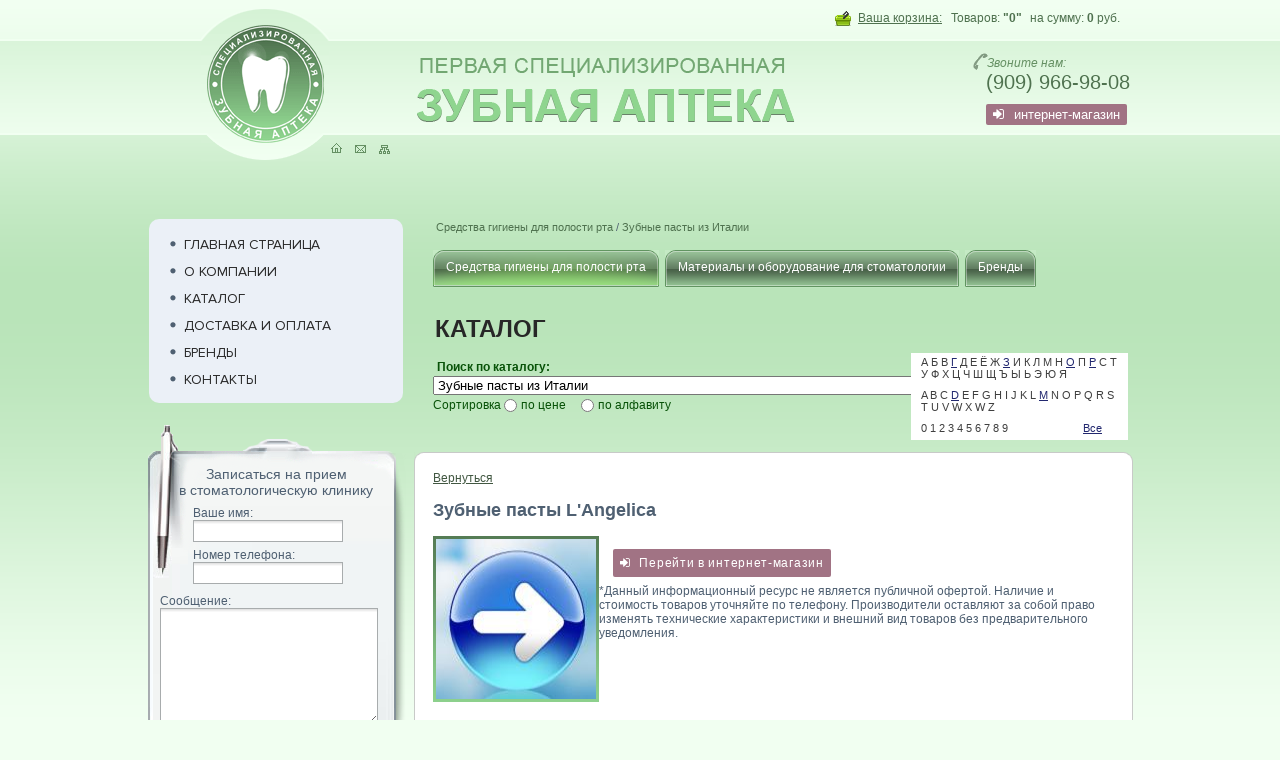

--- FILE ---
content_type: text/html; charset=windows-1251
request_url: http://zubnaya-apteka.ru/medclinic/gigiena/page13484.php
body_size: 10445
content:
<!DOCTYPE html PUBLIC "-//W3C//DTD XHTML 1.0 Strict//EN" "http://www.w3.org/TR/xhtml1/DTD/xhtml1-strict.dtd">
<html xmlns="http://www.w3.org/1999/xhtml" xml:lang="en" lang="en">
<head>
	<meta http-equiv=Content-Type content="text/html;charset=windows-1251">
	<TITLE>Зубные пасты L&#39;Angelica</TITLE>
	<META name='keywords' content="Зубные пасты L&#39;Angelica">
	<META name='Description' content="Зубные пасты L&#39;Angelica">
	<link rel="stylesheet" href="/design/images/main.css" type="text/css" />

	<!--[if lte IE 6]><link rel="stylesheet" href="/design/images/main_ie6.css" type="text/css" /><![endif]-->
	<script src="/design/js/script.js" type="text/javascript"></script>
	<script src="https://use.fontawesome.com/87785b7f5f.js"></script>
		<!-- Yandex.Metrika counter -->
    <script type="text/javascript" >
    (function(m,e,t,r,i,k,a){m[i]=m[i]||function(){(m[i].a=m[i].a||[]).push(arguments)};
     m[i].l=1*new Date();k=e.createElement(t),a=e.getElementsByTagName(t)[0],k.async=1,k.src=r,a.parentNode.insertBefore(k,a)})
     (window, document, "script", "https://mc.yandex.ru/metrika/tag.js", "ym");

      ym(60669952, "init", {
        clickmap:true,
        trackLinks:true,
        accurateTrackBounce:true,
        webvisor:true
   });
    </script>
</head>
<body>

<div class="holder">
	<div id="hd">
		<a href='/'><img src="/design/images/logo.gif" alt="Специализированная ЗУБНАЯ АПТЕКА" id="logo" /></a>
		<div class="rPart">
			<div id="basket"><a href="/medclinic/basket/" class="icon">Ваша корзина:</a> Товаров: <strong>"0"</strong> <span>на сумму: <strong>0</strong> руб.</span></div>
			<div class="break">
				<img src="/design/images/slogan.gif" alt="Первая Специализированная ЗУБНАЯ АПТЕКА" id="slogan" />
				<div id="phones"><div>Звоните нам:</div> <span>(909) 966-98-08</span> <br>
<span><button class="iconbutton" style="margin-top: 10px; color: #FFFFFF; background-color: #a17384; border: none; border-radius: 2px; padding: 3px 7px 3px 7px;" onclick="window.location.href = 'https://denteka.ru';">интернет-магазин</button></span></div>
			</div>
			<div id="topNav"><a href="/"><img src="/design/images/icon_home.gif" alt="На главную" /></a><a href="/callbac/"><img src="/design/images/icon_mail.gif" alt="Написать письмо" /></a><a href="/map/"><img src="/design/images/icon_sitemap.gif" alt="Карта сайта" /></a></div>
		</div>
	</div>
	<div class="mainGrid">
		<div class="lCol">
			<!-- menu -->
			<div class="menuBox">
				<div class="t"></div>
				<div class="c"><div class="ind">
					<ul id='menu'>
<li  class='first'><a href='/glavnaya/' >Главная страница</a></li>
<li><a href='/about/' >О компании</a></li>
<li><a href='/drugstore/' >Каталог</a></li>
<li><a href='/delivery/' >Доставка и оплата</a></li>
<li><a href='/medclinic/' >Бренды</a></li>
<li><a href='/contact/' >Контакты</a></li>
</ul>					<div id="search"><!-- form action="/search/">
<div class="field"><input type="text" name='search' value="Поиск" onclick="javascript:if (this.value=='Поиск') this.value=''" onblur="javascript:if (this.value=='') this.value='Поиск'" /></div>
<div class="but"><input type="image" src="/design/images/but_search.gif" /></div>
</form --></div>
					<div id="login"><!-- form>
<h1>Авторизация</h1>
<table>
<tr>
<td class="lbl">E-mail:</td>
<td><input type="text" class="field"  name="login_in" value="" ></td>
</tr>
<tr>
<td class="lbl">Пароль:</td>
<td><input type="password" class="field" name="passwd_in" value="" ></td>
</tr>
<tr>
<td></td>
<td class="mem"><input type="checkbox" name="member" value="1" /> запомнить<br /><input type="image" src="/design/images/but_enter.gif" class="but" alt="Войти" /></td>
</tr>
</table>
<p><a href="/auth/" class="reg">Регистрация</a><a href="/auth/?remeind=1">Забыли пароль?</a></p>
</form -->
</div>
				</div></div>
				<div class="b"></div>
			</div>
			<!-- // menu -->
			
			<!-- form -->
			<div id="request"><form action="/reception/" method='post'>
<div class="bg">
<h1>Записаться на прием в&nbsp;стоматологическую клинику</h1>
<div class="ind1">
Ваше имя:<br /><input type="text" class="field" name='name'/><br />
Номер телефона:<br /><input type="text" class="field" name='a3' />
</div>
<div class="ind2">Сообщение:<br /><textarea cols="20" rows="5" class="field" class='input-2' name='a5'></textarea></div>
</div>
<div class="but"><input type="image" name='add' src="/design/images/but_send2.gif" alt="Отправить" /></div>
</form></div>
			<!-- // form -->
			
			<!-- banner -->
			<div class="bBox"></div>
			<!-- // banner -->
		</div>
		<div class="cCol">
			<p class="path"><a href='/medclinic/gigiena/'>Средства гигиены для полости рта</a> / <a href='/medclinic/gigiena/cat281.php'>Зубные пасты из Италии</a></p>
			
			
			<div class='catalogIn'><ul id='menuIn'>
<li class='first act'><span><a href='/medclinic/gigiena/'><span>Средства гигиены для полости рта</span></a></span>
<ul>
<li><a href='/medclinic/gigiena/cat232.php'>СРЕДСТВА ИЗ ПРИРОДНЫХ ИНГРЕДИЕНТОВ</a></li>
<li><a href='/medclinic/gigiena/cat233.php'>ИРРИГАТОРЫ</a></li>
<li><a href='/medclinic/gigiena/cat234.php'>Ирригаторы Waterpik и ERGOPOWER</a></li>
<li><a href='/medclinic/gigiena/cat235.php'>Ирригаторы Jetpik и B.Well</a></li>
<li><a href='/medclinic/gigiena/cat236.php'>Ирригаторы  RIO и VITIS</a></li>
<li><a href='/medclinic/gigiena/cat237.php'>Ирригаторы Donfeel и CS Medica</a></li>
<li><a href='/medclinic/gigiena/cat239.php'>Ирригатор Revyline</a></li>
<li><a href='/medclinic/gigiena/cat242.php'>Бальзамы — концентраты для ирригаторов</a></li>
<li><a href='/medclinic/gigiena/cat243.php'>Сменные насадки для ирригаторов</a></li>
<li><a href='/medclinic/gigiena/cat244.php'>УЛЬТРАЗВУКОВЫЕ ЗУБНЫЕ ЩЁТКИ</a></li>
<li><a href='/medclinic/gigiena/cat245.php'>Ультразвуковая щетка EMMI - DENT</a></li>
<li><a href='/medclinic/gigiena/cat246.php'>Ультразвуковая щетка MEGASONEX и Aquapick AQ-110</a></li>
<li><a href='/medclinic/gigiena/cat247.php'>Ультразвуковые щетки DONFEEL</a></li>
<li><a href='/medclinic/gigiena/cat248.php'>Ультразвуковые зубные щетки F.F.T.  и  Asahi Irica</a></li>
<li><a href='/medclinic/gigiena/cat249.php'>Массажер десен и пародонта с ультразвуком</a></li>
<li><a href='/medclinic/gigiena/cat250.php'>ЗВУКОВЫЕ ЗУБНЫЕ ЩЁТКИ</a></li>
<li><a href='/medclinic/gigiena/cat251.php'>Звуковая зубная щетка Curaprox и Aquapick AQ-100</a></li>
<li><a href='/medclinic/gigiena/cat252.php'>Звуковая зубная щетка Waterpik</a></li>
<li><a href='/medclinic/gigiena/cat254.php'>Звуковые зубные щетки Hapica</a></li>
<li><a href='/medclinic/gigiena/cat255.php'>Звуковые зубные щетки CS Medica</a></li>
<li><a href='/medclinic/gigiena/cat257.php'>Зубные пасты для ультразвуковых и звуковых щеток</a></li>
<li><a href='/medclinic/gigiena/cat258.php'>ЭЛЕКТРИЧЕСКИЕ ЗУБНЫЕ ЩЁТКИ</a></li>
<li><a href='/medclinic/gigiena/cat259.php'>СТЕРИЛИЗАТОРЫ И ДЕЗ. РАСТВОРЫ ДЛЯ ОБРАБОТКИ ЗУБНЫХ ЩЕТОК</a></li>
<li><a href='/medclinic/gigiena/cat260.php'>ВИБРАЦИОННЫЕ  И ИОНИЗИРОВАННЫЕ  ЗУБНЫЕ ЩЁТКИ</a></li>
<li><a href='/medclinic/gigiena/cat261.php'>ЗУБНЫЕ ЩЕТКИ МАНУАЛЬНЫЕ ДЛЯ ВЗРОСЛЫХ</a></li>
<li><a href='/medclinic/gigiena/cat262.php'>Одноразовые и дорожные зубные щётки</a></li>
<li><a href='/medclinic/gigiena/cat263.php'>Зубные щетки отбеливающие</a></li>
<li><a href='/medclinic/gigiena/cat264.php'>Зубные щетки с наночастицами серебра и золота</a></li>
<li><a href='/medclinic/gigiena/cat265.php'>Зубные щетки для носителей имплантов (хирургические)</a></li>
<li><a href='/medclinic/gigiena/cat266.php'>Зубные щетки антибактериальные</a></li>
<li><a href='/medclinic/gigiena/cat267.php'>Зубные щетки ЖЕСТКИЕ</a></li>
<li><a href='/medclinic/gigiena/cat268.php'>Зубные щетки СРЕДНЕЙ жесткости</a></li>
<li><a href='/medclinic/gigiena/cat269.php'>Зубные щетки МЯГКИЕ для чувствительных зубов и десен</a></li>
<li><a href='/medclinic/gigiena/cat270.php'>ЗУБНЫЕ ПАСТЫ  ДЛЯ ВЗРОСЛЫХ</a></li>
<li><a href='/medclinic/gigiena/cat271.php'>Зубные пасты противовоспалительные</a></li>
<li><a href='/medclinic/gigiena/cat272.php'>Зубные пасты концентрированные</a></li>
<li><a href='/medclinic/gigiena/cat273.php'>Зубные пасты на травах:</a></li>
<li><a href='/medclinic/gigiena/cat274.php'>Зубные пасты для чувствительных зубов</a></li>
<li><a href='/medclinic/gigiena/cat275.php'>Зубные пасты с наночастицами серебра и золота</a></li>
<li><a href='/medclinic/gigiena/cat276.php'>Зубные пасты отбеливающие</a></li>
<li><a href='/medclinic/gigiena/cat277.php'>Зубные пасты для курильщиков, любителей кофе,чая и вина</a></li>
<li><a href='/medclinic/gigiena/cat290.php'>Зубные пасты отечественные</a></li>
<li><a href='/medclinic/gigiena/cat292.php'>ПОРОШКИ И ПЕНКИ  ЗУБНЫЕ</a></li>
<li><a href='/medclinic/gigiena/cat293.php'>ОТБЕЛИВАНИЕ ЗУБОВ</a></li>
<li><a href='/medclinic/gigiena/cat294.php'>Наборы и системы для отбеливания зубов</a></li>
<li><a href='/medclinic/gigiena/cat295.php'>Аксессуары для отбеливания зубов</a></li>
<li><a href='/medclinic/gigiena/cat296.php'>Отбеливающие гели и карандаши для зубов</a></li>
<li><a href='/medclinic/gigiena/cat297.php'>Зубные пасты с отбеливающим эффектом (ежедневного применения)</a></li>
<li><a href='/medclinic/gigiena/cat298.php'>Отбеливающие полоски для зубов</a></li>
<li><a href='/medclinic/gigiena/cat299.php'>Реминерализующие гели (использовать после процедуры отбеливания зубов)</a></li>
<li><a href='/medclinic/gigiena/cat300.php'>Ополаскиватели и спреи для сохранения отбеливающего эффекта</a></li>
<li><a href='/medclinic/gigiena/cat301.php'>Специализированные зубные пасты для отбеливания зубов Supersmile, SwissDent, Crest,Yotuel</a></li>
<li><a href='/medclinic/gigiena/cat302.php'>Отбеливающие пенки</a></li>
<li><a href='/medclinic/gigiena/cat304.php'>ЛЕЧЕБНЫЕ СРЕДСТВА ДЛЯ ПОЛОСТИ РТА</a></li>
<li><a href='/medclinic/gigiena/cat305.php'>УХОД ЗА ИМПЛАНТАМИ</a></li>
<li><a href='/medclinic/gigiena/cat306.php'>ПЛАСТИНЫ, ПЛЕНКИ  И САЛФЕТКИ ДЛЯ ПОЛОСТИ РТА</a></li>
<li><a href='/medclinic/gigiena/cat307.php'>Плёнки Диплен - Дента</a></li>
<li><a href='/medclinic/gigiena/cat308.php'>Коллагеновые пластины Farmadont</a></li>
<li><a href='/medclinic/gigiena/cat310.php'>Салфетки для полости рта</a></li>
<li><a href='/medclinic/gigiena/cat311.php'>ОПОЛАСКИВАТЕЛИ  ПОЛОСТИ РТА ДЛЯ ВЗРОСЛЫХ</a></li>
<li><a href='/medclinic/gigiena/cat312.php'>Лечебные (противовоспалительные) ополаскиватели и бальзамы</a></li>
<li><a href='/medclinic/gigiena/cat313.php'>Ополаскиватели при повышенной чувствительности зубов</a></li>
<li><a href='/medclinic/gigiena/cat314.php'>Ополаскиватели на растительных компанентах</a></li>
<li><a href='/medclinic/gigiena/cat315.php'>Ополаскиватели без фтора</a></li>
<li><a href='/medclinic/gigiena/cat316.php'>Ополаскиватели профилактические Др.Персин,Pierrot, ЛИСТЕРИН</a></li>
<li><a href='/medclinic/gigiena/cat317.php'>Ополаскиватели комплексные  Halazon, Aloe Fresh , PresiDent</a></li>
<li><a href='/medclinic/gigiena/cat318.php'>СПРЕИ ДЛЯ ПОЛОСТИ РТА</a></li>
<li><a href='/medclinic/gigiena/cat319.php'>ЗУБНЫЕ ПРОТЕЗЫ - СРЕДСТВА УХОДА</a></li>
<li><a href='/medclinic/gigiena/cat320.php'>Контейнеры для хранения зубных протезов</a></li>
<li><a href='/medclinic/gigiena/cat321.php'>Щетка для ухода за зубными протезами</a></li>
<li><a href='/medclinic/gigiena/cat322.php'>Средства для фиксации зубных протезов</a></li>
<li><a href='/medclinic/gigiena/cat323.php'>Средства для очистки зубных протезов</a></li>
<li><a href='/medclinic/gigiena/cat324.php'>Препараты для снятия раздражения слизистой</a></li>
<li><a href='/medclinic/gigiena/cat325.php'>КСЕРОСТОМИЯ - СУХОСТЬ ВО РТУ - СРЕДСТВА ДЛЯ УСТРАНЕНИЯ</a></li>
<li><a href='/medclinic/gigiena/cat326.php'>Препараты КИН и  GUM</a></li>
<li><a href='/medclinic/gigiena/cat327.php'>Препараты Dentaid Xeros и Miradent</a></li>
<li><a href='/medclinic/gigiena/cat329.php'>Препараты BIO XTRA, Dr.Wild и Гели GC</a></li>
<li><a href='/medclinic/gigiena/cat330.php'>ХАЛИТОЗ - НЕПРИЯТНЫЙ ЗАПАХ ИЗО РТА - СРЕДСТВА  ДЛЯ  УСТРАНЕНИЯ</a></li>
<li><a href='/medclinic/gigiena/cat331.php'>Препараты Halita и Pierrot</a></li>
<li><a href='/medclinic/gigiena/cat332.php'>Препараты Global  White и GUM</a></li>
<li><a href='/medclinic/gigiena/cat333.php'>Препараты Miradent и Defense</a></li>
<li><a href='/medclinic/gigiena/cat334.php'>УХОД ЗА ЯЗЫКОМ</a></li>
<li><a href='/medclinic/gigiena/cat335.php'>СРЕДСТВА ДЛЯ ДЕТЕЙ - УХОД ЗА ЗУБАМИ</a></li>
<li><a href='/medclinic/gigiena/cat336.php'>Детские зубные щетки электрические</a></li>
<li><a href='/medclinic/gigiena/cat337.php'>Детские зубные щетки мануальные</a></li>
<li><a href='/medclinic/gigiena/cat338.php'>Детские зубные пасты и гели для прорезывания зубов</a></li>
<li><a href='/medclinic/gigiena/cat339.php'>Детские ирригаторы  и прорезыватели зубов</a></li>
<li><a href='/medclinic/gigiena/cat340.php'>Детские зубные ополаскиватели</a></li>
<li><a href='/medclinic/gigiena/cat341.php'>УКРЕПЛЯЕМ ЭМАЛЬ ЗУБА (РЕМИНЕРАЛИЗАЦИЯ И ФТОРИРОВАНИЕ)</a></li>
<li><a href='/medclinic/gigiena/cat342.php'>ЗУБНОЙ НАЛЕТ — ТАБЛЕТКИ И РАСТВОРЫ ДЛЯ ВЫЯВЛЕНИЯ</a></li>
<li><a href='/medclinic/gigiena/cat343.php'>ВСЕ ДЛЯ БРЕКЕТОВ</a></li>
<li><a href='/medclinic/gigiena/cat344.php'>Воск ортодонтический и силиконы</a></li>
<li><a href='/medclinic/gigiena/cat345.php'>Контейнеры для хранения ортодонтических конструкций</a></li>
<li><a href='/medclinic/gigiena/cat346.php'>Щетки для носителей брекетов</a></li>
<li><a href='/medclinic/gigiena/cat347.php'>Зубные пасты для носителей брекетов</a></li>
<li><a href='/medclinic/gigiena/cat348.php'>Ополаскиватели для носителей брекетов и очистители орто конструкций</a></li>
<li><a href='/medclinic/gigiena/cat349.php'>Наборы зубных средств для ухода за брекетами</a></li>
<li><a href='/medclinic/gigiena/cat350.php'>Резиновая тяга и лигатура для брекетов</a></li>
<li><a href='/medclinic/gigiena/cat351.php'>ОРТОДОНТИЧЕСКИЕ АППАРАТЫ</a></li>
<li><a href='/medclinic/gigiena/cat352.php'>Вестибулярные пластины</a></li>
<li><a href='/medclinic/gigiena/cat353.php'>Трейнеры зубные</a></li>
<li><a href='/medclinic/gigiena/cat354.php'>Миобрейсы</a></li>
<li><a href='/medclinic/gigiena/cat355.php'>Спортивные каппы и каппы при бруксизме</a></li>
<li><a href='/medclinic/gigiena/cat356.php'>LM - Активаторы</a></li>
<li><a href='/medclinic/gigiena/cat357.php'>Суставные шины и AquaSplint</a></li>
<li><a href='/medclinic/gigiena/cat358.php'>ЁРШИКИ ДЛЯ ЗУБОВ</a></li>
<li><a href='/medclinic/gigiena/cat359.php'>Межзубные ёршики  Interprox и One Drop Only</a></li>
<li><a href='/medclinic/gigiena/cat360.php'>Межзубные ёршики TePe</a></li>
<li><a href='/medclinic/gigiena/cat361.php'>Межзубные ёршики Curaproх, ORAL-B и  Pesitro</a></li>
<li><a href='/medclinic/gigiena/cat362.php'>Межзубные ёршики Plackers и Paro</a></li>
<li><a href='/medclinic/gigiena/cat363.php'>Силиконовые ёршики-зубочистки FUCHS, PresiDent, GUM,Plackers,TePe</a></li>
<li><a href='/medclinic/gigiena/cat365.php'>ЗУБНЫЕ НИТИ И ФЛОССЫ</a></li>
<li><a href='/medclinic/gigiena/cat366.php'>Флоссеры</a></li>
<li><a href='/medclinic/gigiena/cat367.php'>Зубные нити  GUM</a></li>
<li><a href='/medclinic/gigiena/cat368.php'>Зубные нити ORAL-B и R.O.C.S.</a></li>
<li><a href='/medclinic/gigiena/cat370.php'>Зубные нити FUCHS и VITIS</a></li>
<li><a href='/medclinic/gigiena/cat374.php'>Зубные нити  Dr.NanoTo</a></li>
<li><a href='/medclinic/gigiena/cat379.php'>СУВЕНИРЫ НА СТОМАТОЛОГИЧЕСКУЮ ТЕМУ</a></li>
<li><a href='/medclinic/gigiena/cat380.php'>ЖЕВАТЕЛЬНЫЕ РЕЗИНКИ И ЛЕДЕНЦЫ</a></li>
<li><a href='/medclinic/gigiena/cat381.php'>АКСЕССУАРЫ В ДОРОГУ</a></li>
<li><a href='/medclinic/gigiena/cat573.php'>КАППЫ И ЛОЖКИ ДЛЯ  АППЛИКАЦИЙ НА ЗУБЫ</a></li>
<li><a href='/medclinic/gigiena/cat575.php'>ТАБЛЕТКИ ДЛЯ ЧИСТКИ ЗУБОВ И ПРИЕМА ВНУТРЬ</a></li>
<li><a href='/medclinic/gigiena/cat611.php'>ДЛЯ ЛЮДЕЙ, ПРОХОДЯЩИХ ГОМЕОПАТИЧЕСКОЕ ЛЕЧЕНИЕ</a></li>
</ul>
</li><li><span><a href='/medclinic/oborudovanie/'><span>Материалы и оборудование для стоматологии</span></a></span>
<ul>
<li><a href='/medclinic/oborudovanie/cat88.php'>МАТЕРИАЛЫ ДЛЯ ПРОФИЛАКТИКИ</a></li>
<li><a href='/medclinic/oborudovanie/cat89.php'>Материалы для снятия зубного налета</a></li>
<li><a href='/medclinic/oborudovanie/cat90.php'>Индикаторы кариеса и воспаления слизистой</a></li>
<li><a href='/medclinic/oborudovanie/cat91.php'>Материалы для снятия гиперстезии, десенситайзеры</a></li>
<li><a href='/medclinic/oborudovanie/cat92.php'>Герметики и фтор-профилактика</a></li>
<li><a href='/medclinic/oborudovanie/cat93.php'>Роторасширители, ретракторы, прикусные блоки</a></li>
<li><a href='/medclinic/oborudovanie/cat94.php'>Серебрение</a></li>
<li><a href='/medclinic/oborudovanie/cat95.php'>Профессиональное отбеливание</a></li>
<li><a href='/medclinic/oborudovanie/cat96.php'>МАТЕРИАЛЫ ДЛЯ ПАРОДОНТОЛОГИИ</a></li>
<li><a href='/medclinic/oborudovanie/cat97.php'>МАТЕРИАЛЫ ДЛЯ ТЕРАПЕВТИЧЕСКОЙ СТОМАТОЛОГИИ</a></li>
<li><a href='/medclinic/oborudovanie/cat98.php'>Адгезивные системы, бонды</a></li>
<li><a href='/medclinic/oborudovanie/cat99.php'>Протравочные гели</a></li>
<li><a href='/medclinic/oborudovanie/cat100.php'>Прокладки светового отверждения</a></li>
<li><a href='/medclinic/oborudovanie/cat101.php'>Прокладки химического отверждения</a></li>
<li><a href='/medclinic/oborudovanie/cat102.php'>Светоотверждаемые композиты</a></li>
<li><a href='/medclinic/oborudovanie/cat103.php'>Жидкотекучие композиты</a></li>
<li><a href='/medclinic/oborudovanie/cat104.php'>Композиты химического отверждения</a></li>
<li><a href='/medclinic/oborudovanie/cat105.php'>Стеклоиономерные цементы</a></li>
<li><a href='/medclinic/oborudovanie/cat106.php'>Цементы</a></li>
<li><a href='/medclinic/oborudovanie/cat107.php'>Временные пломбировочные материалы</a></li>
<li><a href='/medclinic/oborudovanie/cat108.php'>Жидкий коффердам</a></li>
<li><a href='/medclinic/oborudovanie/cat109.php'>Материалы для молочных зубов</a></li>
<li><a href='/medclinic/oborudovanie/cat110.php'>Защитные лаки и кондиционеры</a></li>
<li><a href='/medclinic/oborudovanie/cat111.php'>МАТЕРИАЛЫ ДЛЯ ЭНДОДОНТИИ</a></li>
<li><a href='/medclinic/oborudovanie/cat112.php'>Материалы для пломбировки каналов</a></li>
<li><a href='/medclinic/oborudovanie/cat113.php'>Материалы для распломбировки каналов</a></li>
<li><a href='/medclinic/oborudovanie/cat114.php'>Материалы для расширение корневых каналов</a></li>
<li><a href='/medclinic/oborudovanie/cat115.php'>Препараты для антисептической обработки корневых каналов</a></li>
<li><a href='/medclinic/oborudovanie/cat116.php'>Препараты для девитализации пульпы</a></li>
<li><a href='/medclinic/oborudovanie/cat117.php'>Гемостатические препараты</a></li>
<li><a href='/medclinic/oborudovanie/cat118.php'>Шприцы эндодонтические</a></li>
<li><a href='/medclinic/oborudovanie/cat119.php'>Препараты для сушки и обезжиривания каналов</a></li>
<li><a href='/medclinic/oborudovanie/cat120.php'>ЭНДОДОНТИЧЕСКИЕ ИНСТРУМЕНТЫ</a></li>
<li><a href='/medclinic/oborudovanie/cat121.php'>Аксессуары для эндодонтии</a></li>
<li><a href='/medclinic/oborudovanie/cat122.php'>К - файлы</a></li>
<li><a href='/medclinic/oborudovanie/cat123.php'>Н - файлы</a></li>
<li><a href='/medclinic/oborudovanie/cat124.php'>К - римеры</a></li>
<li><a href='/medclinic/oborudovanie/cat125.php'>Иглы корневые</a></li>
<li><a href='/medclinic/oborudovanie/cat126.php'>Пульпоэкстракторы</a></li>
<li><a href='/medclinic/oborudovanie/cat127.php'>Каналонаполнители</a></li>
<li><a href='/medclinic/oborudovanie/cat128.php'>Спредеры и Плугеры</a></li>
<li><a href='/medclinic/oborudovanie/cat129.php'>Гейцы и Ларго</a></li>
<li><a href='/medclinic/oborudovanie/cat131.php'>ШТИФТЫ</a></li>
<li><a href='/medclinic/oborudovanie/cat132.php'>Штифты стекловолоконные</a></li>
<li><a href='/medclinic/oborudovanie/cat133.php'>Штифты титановые</a></li>
<li><a href='/medclinic/oborudovanie/cat134.php'>Штифты гуттаперчивые</a></li>
<li><a href='/medclinic/oborudovanie/cat135.php'>Штифты бумажные</a></li>
<li><a href='/medclinic/oborudovanie/cat136.php'>Штифты латунные</a></li>
<li><a href='/medclinic/oborudovanie/cat139.php'>Ассорти - наборы</a></li>
<li><a href='/medclinic/oborudovanie/cat140.php'>ВСПОМОГАТЕЛЬНЫЕ МАТЕРИАЛЫ</a></li>
<li><a href='/medclinic/oborudovanie/cat141.php'>Аппликаторы ( браши и кисточки)</a></li>
<li><a href='/medclinic/oborudovanie/cat142.php'>Блокноты для замешивания</a></li>
<li><a href='/medclinic/oborudovanie/cat143.php'>Материалы для определения окклюзии</a></li>
<li><a href='/medclinic/oborudovanie/cat144.php'>Материалы для полировка</a></li>
<li><a href='/medclinic/oborudovanie/cat145.php'>Диски</a></li>
<li><a href='/medclinic/oborudovanie/cat146.php'>Штрипсы</a></li>
<li><a href='/medclinic/oborudovanie/cat147.php'>Матрицы</a></li>
<li><a href='/medclinic/oborudovanie/cat148.php'>Головки для шлифования</a></li>
<li><a href='/medclinic/oborudovanie/cat149.php'>Клинья</a></li>
<li><a href='/medclinic/oborudovanie/cat150.php'>Кофердам</a></li>
<li><a href='/medclinic/oborudovanie/cat151.php'>МАТЕРИАЛЫ ДЛЯ ХИРУРГИЧЕСКОЙ СТОМАТОЛОГИИ</a></li>
<li><a href='/medclinic/oborudovanie/cat152.php'>Анестезия аппликационная</a></li>
<li><a href='/medclinic/oborudovanie/cat153.php'>Анестезия инъекционная</a></li>
<li><a href='/medclinic/oborudovanie/cat154.php'>Шприцы и иглы карпульные</a></li>
<li><a href='/medclinic/oborudovanie/cat155.php'>Материалы при хирургических вмешательствах</a></li>
<li><a href='/medclinic/oborudovanie/cat156.php'>Шовный материал</a></li>
<li><a href='/medclinic/oborudovanie/cat157.php'>Остеопластические материалы</a></li>
<li><a href='/medclinic/oborudovanie/cat158.php'>СРЕДСТВА ЗАЩИТЫ И ГИГИЕНЫ</a></li>
<li><a href='/medclinic/oborudovanie/cat159.php'>Ватные валики</a></li>
<li><a href='/medclinic/oborudovanie/cat160.php'>Нагрудники, салфетки, фартуки</a></li>
<li><a href='/medclinic/oborudovanie/cat161.php'>Антисептические таблетки</a></li>
<li><a href='/medclinic/oborudovanie/cat162.php'>Средства для сбора,хранения и утилизации отходов</a></li>
<li><a href='/medclinic/oborudovanie/cat163.php'>Слюноотсосы, пылесосы и переходники</a></li>
<li><a href='/medclinic/oborudovanie/cat165.php'>Одноразовая одежда</a></li>
<li><a href='/medclinic/oborudovanie/cat166.php'>Очки и экраны защитные</a></li>
<li><a href='/medclinic/oborudovanie/cat167.php'>Маски</a></li>
<li><a href='/medclinic/oborudovanie/cat168.php'>Перчатки</a></li>
<li><a href='/medclinic/oborudovanie/cat169.php'>СРЕДСТВА ДЛЯ ДЕЗИНФЕКЦИИ И СТЕРИЛИЗАЦИИ</a></li>
<li><a href='/medclinic/oborudovanie/cat170.php'>Обработка слепков</a></li>
<li><a href='/medclinic/oborudovanie/cat171.php'>Обработка слюноотсосов</a></li>
<li><a href='/medclinic/oborudovanie/cat172.php'>Обработка боров</a></li>
<li><a href='/medclinic/oborudovanie/cat173.php'>Обработка инструментов</a></li>
<li><a href='/medclinic/oborudovanie/cat174.php'>Экспресс-обработка поверхностей</a></li>
<li><a href='/medclinic/oborudovanie/cat175.php'>Обработка отходов</a></li>
<li><a href='/medclinic/oborudovanie/cat176.php'>Обработка рук</a></li>
<li><a href='/medclinic/oborudovanie/cat177.php'>Контейнеры</a></li>
<li><a href='/medclinic/oborudovanie/cat178.php'>Тесты</a></li>
<li><a href='/medclinic/oborudovanie/cat179.php'>Журналы учета</a></li>
<li><a href='/medclinic/oborudovanie/cat181.php'>Пакеты для стерилизации</a></li>
<li><a href='/medclinic/oborudovanie/cat182.php'>Химические индикаторы контроля стерилизации медицинских изделий</a></li>
<li><a href='/medclinic/oborudovanie/cat183.php'>МАТЕРИАЛЫ ДЛЯ ОРТОПЕДИЧЕСКОЙ СТОМАТОЛОГИИ</a></li>
<li><a href='/medclinic/oborudovanie/cat184.php'>Альгинатные слепочные массы</a></li>
<li><a href='/medclinic/oborudovanie/cat185.php'>Силиконовые слепочные материалы</a></li>
<li><a href='/medclinic/oborudovanie/cat186.php'>Ретракционные материалы</a></li>
<li><a href='/medclinic/oborudovanie/cat187.php'>Материалы для изготовления временных коронок</a></li>
<li><a href='/medclinic/oborudovanie/cat188.php'>Фиксация мостов и коронок постоянная</a></li>
<li><a href='/medclinic/oborudovanie/cat189.php'>Фиксация мостов и коронок временная</a></li>
<li><a href='/medclinic/oborudovanie/cat190.php'>Вспомагательные материалы</a></li>
<li><a href='/medclinic/oborudovanie/cat191.php'>Регистраторы прикуса</a></li>
<li><a href='/medclinic/oborudovanie/cat192.php'>МАТЕРИАЛЫ ДЛЯ ЗУБОТЕХНИЧЕСКОЙ ЛАБОРАТОРИИ</a></li>
<li><a href='/medclinic/oborudovanie/cat193.php'>Пластмассы для зуботехнических работ</a></li>
<li><a href='/medclinic/oborudovanie/cat194.php'>Искусственные зубы</a></li>
<li><a href='/medclinic/oborudovanie/cat195.php'>Гипсы</a></li>
<li><a href='/medclinic/oborudovanie/cat196.php'>Воск</a></li>
<li><a href='/medclinic/oborudovanie/cat197.php'>Лаки для изоляции</a></li>
<li><a href='/medclinic/oborudovanie/cat198.php'>Паковочные массы</a></li>
<li><a href='/medclinic/oborudovanie/cat199.php'>Пластины</a></li>
<li><a href='/medclinic/oborudovanie/cat200.php'>ИНСТРУМЕНТЫ</a></li>
<li><a href='/medclinic/oborudovanie/cat201.php'>Инструменты для терапии</a></li>
<li><a href='/medclinic/oborudovanie/cat202.php'>Инструменты для пародонтологии</a></li>
<li><a href='/medclinic/oborudovanie/cat203.php'>Инструменты для ортопедии</a></li>
<li><a href='/medclinic/oborudovanie/cat204.php'>Инструменты для хирургии</a></li>
<li><a href='/medclinic/oborudovanie/cat205.php'>БОРЫ И НАКОНЕЧНИКИ</a></li>
<li><a href='/medclinic/oborudovanie/cat206.php'>Боры</a></li>
<li><a href='/medclinic/oborudovanie/cat207.php'>Средства и аксессуары для боров</a></li>
<li><a href='/medclinic/oborudovanie/cat208.php'>Наконечники турбинные</a></li>
<li><a href='/medclinic/oborudovanie/cat209.php'>Наконечники угловые для микромоторов</a></li>
<li><a href='/medclinic/oborudovanie/cat210.php'>Наконечники прямые для микромоторов</a></li>
<li><a href='/medclinic/oborudovanie/cat211.php'>Средства для ухода за наконечниками</a></li>
<li><a href='/medclinic/oborudovanie/cat212.php'>ОБОРУДОВАНИЕ</a></li>
<li><a href='/medclinic/oborudovanie/cat213.php'>Эндомоторы</a></li>
<li><a href='/medclinic/oborudovanie/cat214.php'>Апекслокаторы</a></li>
<li><a href='/medclinic/oborudovanie/cat215.php'>Аппараты для пломбирования корневых каналов</a></li>
<li><a href='/medclinic/oborudovanie/cat216.php'>Гуттакаты и насадки</a></li>
<li><a href='/medclinic/oborudovanie/cat217.php'>Лампы полимерилизационные</a></li>
<li><a href='/medclinic/oborudovanie/cat218.php'>Лампы для отбеливания</a></li>
<li><a href='/medclinic/oborudovanie/cat219.php'>Скелеры и насадки</a></li>
<li><a href='/medclinic/oborudovanie/cat220.php'>Аппарат для ЭОД</a></li>
<li><a href='/medclinic/oborudovanie/cat221.php'>Стерилизаторы</a></li>
<li><a href='/medclinic/oborudovanie/cat222.php'>Запечатывающие устройства</a></li>
<li><a href='/medclinic/oborudovanie/cat223.php'>Ультразвуковые очистители</a></li>
<li><a href='/medclinic/oborudovanie/cat224.php'>Дистилляторы</a></li>
<li><a href='/medclinic/oborudovanie/cat225.php'>Ультрафиолетовые боксы и камеры</a></li>
<li><a href='/medclinic/oborudovanie/cat227.php'>Рентген</a></li>
<li><a href='/medclinic/oborudovanie/cat228.php'>МАТЕРИАЛЫ ДЛЯ ОРТОДОНТИИ</a></li>
</ul>
</li><li><span><a href='/medclinic/dentalservice/'><span>Бренды</span></a></span>
</li></ul>
<h1>КАТАЛОГ</h1><div class='searchBox'><div class='search'><div class='title'>Поиск по каталогу:</div><div class='break'><select name='field' onchange='document.location=this.value+".php?page=1"'>
<option value='index'>Все</option>
<option value='cat4'>СВОБОДЕН</option>
<option value='cat5'>СВОБОДЕН</option>
<option value='cat10'>СВОБОДЕН</option>
<option value='cat16'>СВОБОДЕН</option>
<option value='cat69'>СВОБОДЕН</option>
<option value='cat232'>СРЕДСТВА ИЗ ПРИРОДНЫХ ИНГРЕДИЕНТОВ</option>
<option value='cat233'>ИРРИГАТОРЫ</option>
<option value='cat234'>Ирригаторы Waterpik и ERGOPOWER</option>
<option value='cat235'>Ирригаторы Jetpik и B.Well</option>
<option value='cat236'>Ирригаторы  RIO и VITIS</option>
<option value='cat237'>Ирригаторы Donfeel и CS Medica</option>
<option value='cat238'>Ирригаторы Philips</option>
<option value='cat239'>Ирригатор Revyline</option>
<option value='cat240'>Ирригаторы SoWash</option>
<option value='cat241'>Ирригаторы Ves и Dentalpik</option>
<option value='cat242'>Бальзамы — концентраты для ирригаторов</option>
<option value='cat243'>Сменные насадки для ирригаторов</option>
<option value='cat244'>УЛЬТРАЗВУКОВЫЕ ЗУБНЫЕ ЩЁТКИ</option>
<option value='cat245'>Ультразвуковая щетка EMMI - DENT</option>
<option value='cat246'>Ультразвуковая щетка MEGASONEX и Aquapick AQ-110</option>
<option value='cat247'>Ультразвуковые щетки DONFEEL</option>
<option value='cat248'>Ультразвуковые зубные щетки F.F.T.  и  Asahi Irica</option>
<option value='cat249'>Массажер десен и пародонта с ультразвуком</option>
<option value='cat250'>ЗВУКОВЫЕ ЗУБНЫЕ ЩЁТКИ</option>
<option value='cat251'>Звуковая зубная щетка Curaprox и Aquapick AQ-100</option>
<option value='cat252'>Звуковая зубная щетка Waterpik</option>
<option value='cat253'>Звуковые зубные щетки Philips Sonicare</option>
<option value='cat254'>Звуковые зубные щетки Hapica</option>
<option value='cat255'>Звуковые зубные щетки CS Medica</option>
<option value='cat256'>Звуковые зубные щетки Panasonic</option>
<option value='cat257'>Зубные пасты для ультразвуковых и звуковых щеток</option>
<option value='cat258'>ЭЛЕКТРИЧЕСКИЕ ЗУБНЫЕ ЩЁТКИ</option>
<option value='cat259'>СТЕРИЛИЗАТОРЫ И ДЕЗ. РАСТВОРЫ ДЛЯ ОБРАБОТКИ ЗУБНЫХ ЩЕТОК</option>
<option value='cat260'>ВИБРАЦИОННЫЕ  И ИОНИЗИРОВАННЫЕ  ЗУБНЫЕ ЩЁТКИ</option>
<option value='cat261'>ЗУБНЫЕ ЩЕТКИ МАНУАЛЬНЫЕ ДЛЯ ВЗРОСЛЫХ</option>
<option value='cat262'>Одноразовые и дорожные зубные щётки</option>
<option value='cat263'>Зубные щетки отбеливающие</option>
<option value='cat264'>Зубные щетки с наночастицами серебра и золота</option>
<option value='cat265'>Зубные щетки для носителей имплантов (хирургические)</option>
<option value='cat266'>Зубные щетки антибактериальные</option>
<option value='cat267'>Зубные щетки ЖЕСТКИЕ</option>
<option value='cat268'>Зубные щетки СРЕДНЕЙ жесткости</option>
<option value='cat269'>Зубные щетки МЯГКИЕ для чувствительных зубов и десен</option>
<option value='cat270'>ЗУБНЫЕ ПАСТЫ  ДЛЯ ВЗРОСЛЫХ</option>
<option value='cat271'>Зубные пасты противовоспалительные</option>
<option value='cat272'>Зубные пасты концентрированные</option>
<option value='cat273'>Зубные пасты на травах:</option>
<option value='cat274'>Зубные пасты для чувствительных зубов</option>
<option value='cat275'>Зубные пасты с наночастицами серебра и золота</option>
<option value='cat276'>Зубные пасты отбеливающие</option>
<option value='cat277'>Зубные пасты для курильщиков, любителей кофе,чая и вина</option>
<option value='cat278'>Зубные пасты из Крыма</option>
<option value='cat279'>Зубные пасты без фтора  ROCS</option>
<option value='cat280'>Аюрведические зубные пасты из Индии</option>
<option selected value='cat281'>Зубные пасты из Италии</option>
<option value='cat282'>Зубные пасты из Франции и Греции</option>
<option value='cat283'>Зубные пасты из Испании</option>
<option value='cat284'>Зубные пасты из Швейцарии</option>
<option value='cat285'>Зубные пасты из Китая и Тайланда</option>
<option value='cat286'>Зубные пасты из Болгарии</option>
<option value='cat287'>Зубные пасты из Белорусси</option>
<option value='cat288'>Зубные пасты из Японии</option>
<option value='cat289'>Зубные пасты  из Германии</option>
<option value='cat290'>Зубные пасты отечественные</option>
<option value='cat292'>ПОРОШКИ И ПЕНКИ  ЗУБНЫЕ</option>
<option value='cat293'>ОТБЕЛИВАНИЕ ЗУБОВ</option>
<option value='cat294'>Наборы и системы для отбеливания зубов</option>
<option value='cat295'>Аксессуары для отбеливания зубов</option>
<option value='cat296'>Отбеливающие гели и карандаши для зубов</option>
<option value='cat297'>Зубные пасты с отбеливающим эффектом (ежедневного применения)</option>
<option value='cat298'>Отбеливающие полоски для зубов</option>
<option value='cat299'>Реминерализующие гели (использовать после процедуры отбеливания зубов)</option>
<option value='cat300'>Ополаскиватели и спреи для сохранения отбеливающего эффекта</option>
<option value='cat301'>Специализированные зубные пасты для отбеливания зубов Supersmile, SwissDent, Crest,Yotuel</option>
<option value='cat302'>Отбеливающие пенки</option>
<option value='cat304'>ЛЕЧЕБНЫЕ СРЕДСТВА ДЛЯ ПОЛОСТИ РТА</option>
<option value='cat305'>УХОД ЗА ИМПЛАНТАМИ</option>
<option value='cat306'>ПЛАСТИНЫ, ПЛЕНКИ  И САЛФЕТКИ ДЛЯ ПОЛОСТИ РТА</option>
<option value='cat307'>Плёнки Диплен - Дента</option>
<option value='cat308'>Коллагеновые пластины Farmadont</option>
<option value='cat309'>КП Пласт - саморассасывающиеся пластины</option>
<option value='cat310'>Салфетки для полости рта</option>
<option value='cat311'>ОПОЛАСКИВАТЕЛИ  ПОЛОСТИ РТА ДЛЯ ВЗРОСЛЫХ</option>
<option value='cat312'>Лечебные (противовоспалительные) ополаскиватели и бальзамы</option>
<option value='cat313'>Ополаскиватели при повышенной чувствительности зубов</option>
<option value='cat314'>Ополаскиватели на растительных компанентах</option>
<option value='cat315'>Ополаскиватели без фтора</option>
<option value='cat316'>Ополаскиватели профилактические Др.Персин,Pierrot, ЛИСТЕРИН</option>
<option value='cat317'>Ополаскиватели комплексные  Halazon, Aloe Fresh , PresiDent</option>
<option value='cat318'>СПРЕИ ДЛЯ ПОЛОСТИ РТА</option>
<option value='cat319'>ЗУБНЫЕ ПРОТЕЗЫ - СРЕДСТВА УХОДА</option>
<option value='cat320'>Контейнеры для хранения зубных протезов</option>
<option value='cat321'>Щетка для ухода за зубными протезами</option>
<option value='cat322'>Средства для фиксации зубных протезов</option>
<option value='cat323'>Средства для очистки зубных протезов</option>
<option value='cat324'>Препараты для снятия раздражения слизистой</option>
<option value='cat325'>КСЕРОСТОМИЯ - СУХОСТЬ ВО РТУ - СРЕДСТВА ДЛЯ УСТРАНЕНИЯ</option>
<option value='cat326'>Препараты КИН и  GUM</option>
<option value='cat327'>Препараты Dentaid Xeros и Miradent</option>
<option value='cat329'>Препараты BIO XTRA, Dr.Wild и Гели GC</option>
<option value='cat330'>ХАЛИТОЗ - НЕПРИЯТНЫЙ ЗАПАХ ИЗО РТА - СРЕДСТВА  ДЛЯ  УСТРАНЕНИЯ</option>
<option value='cat331'>Препараты Halita и Pierrot</option>
<option value='cat332'>Препараты Global  White и GUM</option>
<option value='cat333'>Препараты Miradent и Defense</option>
<option value='cat334'>УХОД ЗА ЯЗЫКОМ</option>
<option value='cat335'>СРЕДСТВА ДЛЯ ДЕТЕЙ - УХОД ЗА ЗУБАМИ</option>
<option value='cat336'>Детские зубные щетки электрические</option>
<option value='cat337'>Детские зубные щетки мануальные</option>
<option value='cat338'>Детские зубные пасты и гели для прорезывания зубов</option>
<option value='cat339'>Детские ирригаторы  и прорезыватели зубов</option>
<option value='cat340'>Детские зубные ополаскиватели</option>
<option value='cat341'>УКРЕПЛЯЕМ ЭМАЛЬ ЗУБА (РЕМИНЕРАЛИЗАЦИЯ И ФТОРИРОВАНИЕ)</option>
<option value='cat342'>ЗУБНОЙ НАЛЕТ — ТАБЛЕТКИ И РАСТВОРЫ ДЛЯ ВЫЯВЛЕНИЯ</option>
<option value='cat343'>ВСЕ ДЛЯ БРЕКЕТОВ</option>
<option value='cat344'>Воск ортодонтический и силиконы</option>
<option value='cat345'>Контейнеры для хранения ортодонтических конструкций</option>
<option value='cat346'>Щетки для носителей брекетов</option>
<option value='cat347'>Зубные пасты для носителей брекетов</option>
<option value='cat348'>Ополаскиватели для носителей брекетов и очистители орто конструкций</option>
<option value='cat349'>Наборы зубных средств для ухода за брекетами</option>
<option value='cat350'>Резиновая тяга и лигатура для брекетов</option>
<option value='cat351'>ОРТОДОНТИЧЕСКИЕ АППАРАТЫ</option>
<option value='cat352'>Вестибулярные пластины</option>
<option value='cat353'>Трейнеры зубные</option>
<option value='cat354'>Миобрейсы</option>
<option value='cat355'>Спортивные каппы и каппы при бруксизме</option>
<option value='cat356'>LM - Активаторы</option>
<option value='cat357'>Суставные шины и AquaSplint</option>
<option value='cat358'>ЁРШИКИ ДЛЯ ЗУБОВ</option>
<option value='cat359'>Межзубные ёршики  Interprox и One Drop Only</option>
<option value='cat360'>Межзубные ёршики TePe</option>
<option value='cat361'>Межзубные ёршики Curaproх, ORAL-B и  Pesitro</option>
<option value='cat362'>Межзубные ёршики Plackers и Paro</option>
<option value='cat363'>Силиконовые ёршики-зубочистки FUCHS, PresiDent, GUM,Plackers,TePe</option>
<option value='cat365'>ЗУБНЫЕ НИТИ И ФЛОССЫ</option>
<option value='cat366'>Флоссеры</option>
<option value='cat367'>Зубные нити  GUM</option>
<option value='cat368'>Зубные нити ORAL-B и R.O.C.S.</option>
<option value='cat370'>Зубные нити FUCHS и VITIS</option>
<option value='cat371'>Зубные нити  Pierrot</option>
<option value='cat373'>Зубные нити  Donfeel</option>
<option value='cat374'>Зубные нити  Dr.NanoTo</option>
<option value='cat377'>Зубные нити PresiDent и Splat</option>
<option value='cat379'>СУВЕНИРЫ НА СТОМАТОЛОГИЧЕСКУЮ ТЕМУ</option>
<option value='cat380'>ЖЕВАТЕЛЬНЫЕ РЕЗИНКИ И ЛЕДЕНЦЫ</option>
<option value='cat381'>АКСЕССУАРЫ В ДОРОГУ</option>
<option value='cat573'>КАППЫ И ЛОЖКИ ДЛЯ  АППЛИКАЦИЙ НА ЗУБЫ</option>
<option value='cat575'>ТАБЛЕТКИ ДЛЯ ЧИСТКИ ЗУБОВ И ПРИЕМА ВНУТРЬ</option>
<option value='cat611'>ДЛЯ ЛЮДЕЙ, ПРОХОДЯЩИХ ГОМЕОПАТИЧЕСКОЕ ЛЕЧЕНИЕ</option>
<option value='cat613'>СВОБОДЕН</option>
<option value='cat614'>СВОБОДЕН</option>
<option value='cat615'>СВОБОДЕН</option>
</select></div><p>Сортировка <input type='radio'  name='sort' onclick='document.location="?page=1&sort=1"' />по цене<input type='radio' class='ind'  name='sort' onclick='document.location="?page=1&sort=2"' />по алфавиту</p></div><div class='alfa'><p>А Б В <a href='?page=1&letter=Г'>Г</a> Д Е Ё Ж <a href='?page=1&letter=З'>З</a> И К Л М Н <a href='?page=1&letter=О'>О</a> П <a href='?page=1&letter=Р'>Р</a> С Т У Ф Х Ц Ч Ш Щ Ъ Ы Ь Э Ю Я </p><p>A B C <a href='?page=1&letter=D'>D</a> E F G H I J K L <a href='?page=1&letter=M'>M</a> N O P Q R S T U V W X W Z </p><p>0 1 2 3 4 5 6 7 8 9 &nbsp;&nbsp;&nbsp;&nbsp;&nbsp;&nbsp;&nbsp;&nbsp;&nbsp;&nbsp;&nbsp;&nbsp;&nbsp;&nbsp;&nbsp;&nbsp;&nbsp;&nbsp;&nbsp;&nbsp;&nbsp;&nbsp;&nbsp;&nbsp;<a href='?page=1'>Все</a> </p></div></div></div><div class='box catalogItem'><div class='t'></div><div class='c'><div class='wrapper'><div class='ind'><div class='break'><a href='cat281.php?page=1'>Вернуться</a><h2>Зубные пасты L&#39;Angelica</h2><div class='pic'><img src='b_13484.jpg' alt='Зубные пасты L&#39;Angelica' /></div><div class='txt'><p></p><a href='https://denteka.ru' class='cardbutton'> Перейти в интернет-магазин</a></form></div><br><div><span>*Данный информационный ресурс не является публичной офертой. Наличие и стоимость товаров уточняйте по телефону. Производители оставляют за собой право изменять технические характеристики и внешний вид товаров без предварительного уведомления.</span></div></div></div><a href='/' target=_blank><img src='/banners/8.jpg' border=0 alt='Баннер внутри товара' title='Баннер внутри товара' class='png' /></a>
</div><h1>Описание</h1><div class='ind'></div></div></div><div class='b'></div></div>
			
			

			<div class="callUs"><div class="t"><div class="b">
<img src="/design/images/callus_txt.gif" width="591" height="19" alt="Не нашли в каталоге желаемый товар?  Позвоните нам и мы найдем его в кратчайший срок!" />
<p>Если Вам не удалось дозвониться (все линии оказались заняты, либо закончился рабочий день) - Вы можете заказать телефонный звонок и наш сотрудник обязательно перезвонит Вам в указнное время.</p>
<form action='/callbac/'>
<table>
<tr>
<td><input type="text" name='a1' /><br />Телефон (с кодом города)</td>
<td><input type="text" name='name' /><br />Ваше имя</td>
<td><input type="text" name='a2' /><br />Время для звонка</td>
<td class="but"><input type="image" name='add' src="/design/images/but_send.gif" alt="Отправить заявку" /></td>
</tr>
</table>
</form>
</div></div></div>
		</div>
	</div>
</div>

<div id="footer"><div class="holder">
	<div id="address">Москва, м. Тверская, Чеховская, Пушкинская,<br>ул. Тверская, д.17,с 10<br>Москва, м. Водный стадион,<br>Головинское шоссе, 4<br>


8 (909) 966-98-08<br /><br />

<!--Openstat-->
<span id="openstat2223333"></span>
<script type="text/javascript">
var openstat = { counter: 2223333, image: 5081, color: "258559", next: openstat };
(function(d, t, p) {
var j = d.createElement(t); j.async = true; j.type = "text/javascript";
j.src = ("https:" == p ? "https:" : "http:") + "//openstat.net/cnt.js";
var s = d.getElementsByTagName(t)[0]; s.parentNode.insertBefore(j, s);
})(document, "script", document.location.protocol);
</script>
<!--/Openstat--><!--Rating@Mail.ru counter-->
<script language="javascript"><!--
d=document;var a='';a+=';r='+escape(d.referrer);js=10;//--></script>
<script language="javascript1.1"><!--
a+=';j='+navigator.javaEnabled();js=11;//--></script>
<script language="javascript1.2"><!--
s=screen;a+=';s='+s.width+'*'+s.height;
a+=';d='+(s.colorDepth?s.colorDepth:s.pixelDepth);js=12;//--></script>
<script language="javascript1.3"><!--
js=13;//--></script><script language="javascript" type="text/javascript"><!--
d.write('<a href="http://top.mail.ru/jump?from=2140652" target="_top">'+
'<img src="http://d9.ca.b0.a2.top.mail.ru/counter?id=2140652;t=53;js='+js+
a+';rand='+Math.random()+'" alt="Рейтинг@Mail.ru" border="0" '+
'height="31" width="88"></a>');if(11<js)d.write('<'+'!-- ');//--></script>
<noscript><a target="_top" href="http://top.mail.ru/jump?from=2140652">
<img src="http://d9.ca.b0.a2.top.mail.ru/counter?js=na;id=2140652;t=53" 
height="31" width="88" border="0" alt="Рейтинг@Mail.ru"></a></noscript>
<script language="javascript" type="text/javascript"><!--
if(11<js)d.write('--'+'>');//--></script>
<!--// Rating@Mail.ru counter--></div>	
	<div id="botMenu"><a href='/glavnaya/' >Главная страница</a>  | <a href='/about/' >О компании</a>  | <a href='/drugstore/' >Каталог</a>  | <a href='/delivery/' >Доставка и оплата</a>  | <a href='/medclinic/' >Бренды</a>  | <a href='/contact/' >Контакты</a> </div>
</div></div>
	
</body>
</html>
